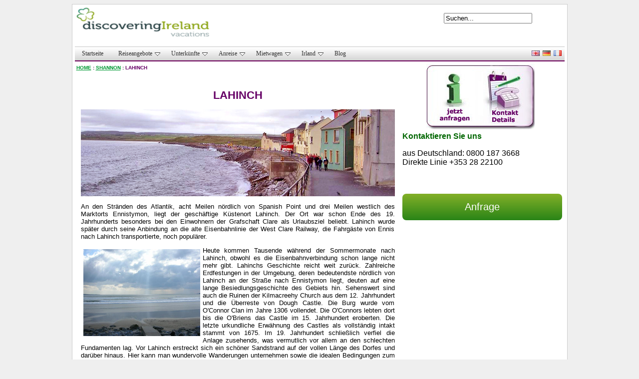

--- FILE ---
content_type: text/html; charset=western
request_url: http://12travel.de/ie/Shannon/Lahinch.html
body_size: 73815
content:
				
<html><!-- #BeginTemplate "/Templates/ie_town.dwt" --><!-- DW6 --> 
<head>
<!-- #BeginEditable "Searchstuff" --> 
<TITLE>Lahinch - 1 2 Travel die Irlandspezialisten für Ihren Urlaub</TITLE>
<META NAME="generator" CONTENT="Macromedia Dreamweaver">
<META NAME="resource-type" CONTENT="document">
<META HTTP-EQUIV="author" CONTENT="1 2 Travel Web Team">
<META NAME="keywords"
	  CONTENT="Irland, ireland, dublin, Dublin, Irland Urlaub, irlandurlaub, ireland travel, reiseveranstalter, irish vacation package, reiseangebote, reiturlaub irland, angeln in Irland, angelurlaub, golfurlaub, golfreisen, nordirland, ireland tours, travel agent, irish golf vacation, b&amp;b in Irland, fl&uuml;ge, flights, f&auml;hren,  segelurlaub, bootstouren, reiseangebote, burgen und schl&ouml;sser, irish ferries, ferienh&auml;user, cottages, hotels, herrenh&auml;user, lahinch,">
<META NAME="description"
	  CONTENT="Besuchen Sie Lahinch mit 12 Travel - die Irland-Spezialisten. F&uuml;r Ihren Urlaub. Ihr kompletter Reisef&uuml;hrer.">
<!-- #EndEditable --> 
<!-- #BeginEditable "VariableInfo" -->  <!-- #EndEditable --> 

<script type="text/javascript" src="../../js/menu.js"></script>
<!-- lightbox -->
<script type="text/javascript" src="../../js/prototype.js"></script>
<script type="text/javascript" src="../../js/scriptaculous.js%3Fload=effects,builder"></script>
<script type="text/javascript" src="../../js/lightbox.js"></script>

<link rel="stylesheet" href="../../css/lightbox.css" type="text/css" media="screen" />
<!-- lightbox end -->

<link rel="stylesheet" type="text/css" href="../../css/styles.css" />


<script type="text/JavaScript">
<!--
function MM_swapImgRestore() { //v3.0
  var i,x,a=document.MM_sr; for(i=0;a&&i<a.length&&(x=a[i])&&x.oSrc;i++) x.src=x.oSrc;
}
//-->
</script>
</head>

<body bgcolor="#EFEFEF">

<div align="center">
<table cellpadding="5" cellspacing="0" width="940" align="center" bgcolor="#FFFFFF" class="maintable">
	<tr>
		<td>
		<table cellpadding="0" cellspacing="0" border="0" width="940">
			<tr>
				<td colspan="4">
					<script type="text/javascript" src="../../js/validate_enquiry.js"></script>

<div style="display:none;">Array
(
    [0] => 
    [1] => /
    [2] => /ie/packages/index.html
    [3] => /ie/packages/self-drive/index.html
    [4] => /ie/packages/escorted-tours/index-tina.html
    [5] => /ie/packages/bed_breakfast/go_as_you_please.html
    [6] => /ie/packages/activities/index.html
    [7] => /ie/packages/activities/cycling/index.html
    [8] => /ie/packages/activities/walking/index.html
    [9] => /ie/packages/activities/cruising/index.html
    [10] => /ie/accommodation/golf-hotels/index-mg.html
    [11] => /ie/packages/group/index.html
    [12] => /ie/packages/honeymoon/index.html
    [13] => /ie/packages/handicapped/index-handicapped.html
    [14] => /ie/packages/activities/pet_index.html
    [15] => /ie/accommodation/index.html
    [16] => /ie/accommodation/Burgen-und-Schloesser/
    [17] => /ie/accommodation/Lokale-Empfehlungen/
    [18] => /ie/accommodation/Cottages/
    [19] => /ie/accommodation/bed-breakfast/index.html
    [20] => /ie/packages/handicapped/accomodation.html
    [21] => /ie/transport/index.html
    [22] => /ie/transport/Anreise.html
    [23] => /ie/transport/ferryindex.html
    [24] => /ie/transport/Anreiseinfo.html
    [25] => /ie/car-rental/index.html
    [26] => /ie/car-rental/index-car.html
    [27] => /ie/car-rental/index-motorcycle.html
    [28] => /ie/information/index.html
    [29] => /ie/regions/index.html
    [30] => /ie/attractions/index.html
    [31] => /ie/packages/bus_train/Uebersicht%20Touren.html
    [32] => /ie/enquiry/enquire.html
    [33] => /ie/Contact/call_us.html
    [34] => /ie/packages/self-drive/castles-familyhomes.html
    [35] => /ie/packages/self-drive/scenic1.html
    [36] => /ie/packages/bed_breakfast/mystisch.html
    [37] => /specials/boat-vacation.html
    [38] => /ie/packages/activities/walking/go-kerry-gems.html
    [39] => /ie/packages/self-drive/dream-route.html
    [40] => /ie/information/irland.html
    [41] => /
    [42] => /ie/packages/index.html
    [43] => /ie/weather/index.html
    [44] => /ie/bookingterms/terms_conditions.html
    [45] => /ie/bookingterms/booking-confirmation-form.php
    [46] => /ie/Contact/privacy.html
    [47] => /ie/information/currency_converter.html
    [48] => /ie/information/jobs.html
    [49] => /impressum.html
    [50] => /travel-resources.html
    [51] => /sitemap.html
    [52] => /ie/information/testimonials.html
    [53] => /css/images/selected-item.gif
    [54] => /css/images/transparent-bg.png
    [55] => /index.html
    [56] => /index.html
    [57] => /ie/packages/activities/cruising/shannon.html
    [58] => /ie/accommodation/castles/index.html
    [59] => /ie/packages/self-drive/southern_costal1.html
    [60] => /ie/packages/self-drive/tip-nina.html
    [61] => /ie/packages/self-drive/tip-maria.html
    [62] => /ie/packages/self-drive/experience1.html
    [63] => /ie/packages/self-drive/gourmet.html
    [64] => /ie/packages/self-drive/castles.html
    [65] => /ie/packages/self-drive/castles_nord.html
    [66] => /ie/packages/self-drive/southern1.html
    [67] => /ie/packages/self-drive/heritage1.html
    [68] => /ie/packages/self-drive/northern1.html
    [69] => /ie/packages/self-drive/tip-nicola.html
    [70] => /ie/packages/self-drive/Exclusive.html
    [71] => /ie/packages/self-drive/exclusive.html
    [72] => /ie/packages/escorted-tours/index-tina-mg.html
    [73] => /ie/packages/escorted-tours/irischhighlights.html
    [74] => /ie/packages/escorted-tours/Hoehepunkte_rund_um_Dublin.html
    [75] => /ie/packages/escorted-tours/Wildromantischer_Nordwesten.html
    [76] => /ie/packages/escorted-tours/irischspezial.html
    [77] => /ie/packages/escorted-tours/fascinating-north.html
    [78] => /ie/packages/escorted-tours/hoehepunkteirlands.html
    [79] => /ie/packages/escorted-tours/connemara.html
    [80] => /ie/packages/escorted-tours/Juwelen_der_Gruenen_Insel.html
    [81] => /ie/packages/escorted-tours/grueneinselintensiv.html
    [82] => /ie/packages/escorted-tours/land-leute-kultur.html
    [83] => /ie/packages/activities/fishing/index.html
    [84] => /ie/golf/index.html
    [85] => /ie/packages/activities/fishing/marinetours_wassersport.html
    [86] => /ie/packages/activities/equestrian/index.html
    [87] => /ie/packages/activities/cycling/Wicklow.html
    [88] => /ie/packages/activities/cycling/clare.html
    [89] => /ie/packages/activities/cycling/mayo.html
    [90] => /ie/packages/activities/cycling/derry.html
    [91] => /ie/packages/activities/cycling/connemara.html
    [92] => /ie/packages/activities/cycling/donegal.html
    [93] => /ie/packages/activities/cycling/ringkerry.html
    [94] => /ie/packages/activities/cycling/westcork_kerry.html
    [95] => /ie/packages/activities/cycling/westcork_coast.html
    [96] => /ie/packages/activities/cycling/familytourconnemara.html
    [97] => /ie/enquiry/enquire.html?Ring_Kerry_Dingle_Cycle!
    [98] => /ie/packages/activities/cycling/prices.html
    [99] => /ie/packages/activities/walking/go-celtic-kerry.html
    [100] => /ie/packages/activities/walking/go-kerry-majestic.html
    [101] => /ie/packages/activities/walking/go-connemara.html
    [102] => /ie/packages/activities/walking/go-connemara-short.html
    [103] => /ie/packages/activities/walking/go-donegal.html
    [104] => /ie/packages/activities/walking/go-saints-scholars.html
    [105] => /ie/packages/activities/walking/go-galway.html
    [106] => /ie/packages/activities/walking/go-hike-bike.html
    [107] => /ie/walking/kerry_way.html
    [108] => /ie/walking/dingle_way.html
    [109] => /ie/walking/dingle_way2.html
    [110] => /ie/walking/bearaway.html
    [111] => /ie/packages/activities/walking/go-activity-Family-tours.html
    [112] => /ie/walking/index1.html
    [113] => /ie/walking/index.html
    [114] => /ie/packages/index.html
    [115] => /ie/accommodation/castles/adare.html
    [116] => /ie/accommodation/castles/ashford.html
    [117] => /ie/accommodation/castles/cabra.html
    [118] => /ie/accommodation/castles/dromoland.html
    [119] => /ie/accommodation/castles/waterford.html
    [120] => /ie/accommodation/elegantplaces/aghadoe.html
    [121] => /ie/accommodation/elegantplaces/culloden.html
    [122] => /ie/accommodation/elegantplaces/mountjuliet.html
    [123] => /ie/accommodation/elegantplaces/portmarnock.html
    [124] => /ie/accommodation/elegantplaces/slievedonard.html
    [125] => /ie/accommodation/statelyhouses/dundrum.html
    [126] => /ie/accommodation/statelyhouses/rathsallagh.html
    [127] => /ie/accommodation/statelyhouses/gs_parknasilla.html
    [128] => /ie/packages/honeymoon/thefairytale.html
    [129] => /ie/packages/honeymoon/independent.html
    [130] => /ie/packages/honeymoon/uniquely-yours.html
    [131] => /ie/packages/honeymoon/graciousloving.html
    [132] => /ie/packages/handicapped/Flugzeug.html
    [133] => /ie/packages/handicapped/Beispieltour.html
    [134] => /ie/packages/activities/EU_Bestimmungen.html
    [135] => /ie/golf/browntrout.html
    [136] => /ie/accommodation/104/
    [137] => /ie/accommodation/accommodation/localfavourites/carna.html
    [138] => /ie/accommodation/localfavourites/carna.html
    [139] => /ie/accommodation/56/
    [140] => /ie/accommodation/241/
    [141] => /ie/accommodation/self-catering/ballyhoura.html
    [142] => /ie/accommodation/localfavourites/localfavourites/killyhevlin.html
    [143] => /ie/accommodation/749/
    [144] => /ie/accommodation/localfavourites/localfavourites/millpark.html
    [145] => /ie/accommodation/accommodation/self-catering/rterryglass.html
    [146] => /ie/golf/cabracastle.html
    [147] => /ie/accommodation/65/
    [148] => /ie/packages/activities/fishing/inagh.html
    [149] => /ie/accommodation/697/
    [150] => /ie/accommodation/accommodation/statelyhouses/rockglen.html
    [151] => /ie/accommodation/140/
    [152] => /ie/accommodation/elegantplaces/sandhouse.html
    [153] => /ie/accommodation/41/
    [154] => /ie/accommodation/777/
    [155] => /ie/accommodation/accommodation/self-catering/rballyvaughan.html
    [156] => /ie/accommodation/accommodation/self-catering/burrenway.html
    [157] => /ie/accommodation/self-catering/rcorofin.html
    [158] => /ie/accommodation/506/
    [159] => /ie/accommodation/266/
    [160] => /ie/accommodation/Burgen-und-Schloesser/Cork-und-Kerry/
    [161] => /ie/accommodation/Burgen-und-Schloesser/Dublin
    [162] => /ie/accommodation/Burgen-und-Schloesser/Shannon
    [163] => /ie/accommodation/Burgen-und-Schloesser/Suedosten
    [164] => /ie/accommodation/Burgen-und-Schloesser/Westen
    [165] => /ie/accommodation/Burgen-und-Schloesser/Nordwesten
    [166] => /ie/accommodation/Burgen-und-Schloesser/Nordirland
    [167] => /ie/accommodation/Burgen-und-Schloesser/Ost-Midlands
    [168] => /ie/accommodation/regional/regional_accom.html?this_accom=1
    [169] => /ie/accommodation/1/
    [170] => /ie/accommodation/regional/regional_accom.html?this_accom=114
    [171] => /ie/accommodation/114/
    [172] => /ie/accommodation/regional/regional_accom.html?this_accom=193
    [173] => /ie/accommodation/193/
    [174] => /ie/accommodation/regional/regional_accom.html?this_accom=354
    [175] => /ie/accommodation/354/
    [176] => /ie/accommodation/regional/regional_accom.html?this_accom=26
    [177] => /ie/accommodation/26/
    [178] => /ie/accommodation/regional/regional_accom.html?this_accom=200
    [179] => /ie/accommodation/200/
    [180] => /ie/accommodation/regional/regional_accom.html?this_accom=31
    [181] => /ie/accommodation/31/
    [182] => /ie/accommodation/regional/regional_accom.html?this_accom=804
    [183] => /ie/accommodation/804/
    [184] => /ie/accommodation/regional/regional_accom.html?this_accom=143
    [185] => /ie/accommodation/143/
    [186] => /ie/accommodation/regional/regional_accom.html?this_accom=194
    [187] => /ie/accommodation/194/
    [188] => /ie/accommodation/regional/regional_accom.html?this_accom=223
    [189] => /ie/accommodation/223/
    [190] => /ie/accommodation/regional/regional_accom.html?this_accom=724
    [191] => /ie/accommodation/724/
    [192] => /ie/accommodation/regional/regional_accom.html?this_accom=230
    [193] => /ie/accommodation/230/
    [194] => /ie/accommodation/regional/regional_accom.html?this_accom=710
    [195] => /ie/accommodation/710/
    [196] => /ie/accommodation/regional/regional_accom.html?this_accom=202
    [197] => /ie/accommodation/202/
    [198] => /ie/accommodation/Lokale-Empfehlungen/Cork-und-Kerry/
    [199] => /ie/accommodation/Lokale-Empfehlungen/Dublin
    [200] => /ie/accommodation/Lokale-Empfehlungen/Shannon
    [201] => /ie/accommodation/Lokale-Empfehlungen/Suedosten
    [202] => /ie/accommodation/Lokale-Empfehlungen/Westen
    [203] => /ie/accommodation/Lokale-Empfehlungen/Nordwesten
    [204] => /ie/accommodation/Lokale-Empfehlungen/Nordirland
    [205] => /ie/accommodation/Lokale-Empfehlungen/Ost-Midlands
    [206] => /ie/accommodation/regional/regional_accom.html?this_accom=2
    [207] => /ie/accommodation/2/
    [208] => /ie/accommodation/regional/regional_accom.html?this_accom=736
    [209] => /ie/accommodation/736/
    [210] => /ie/accommodation/regional/regional_accom.html?this_accom=166
    [211] => /ie/accommodation/166/
    [212] => /ie/accommodation/regional/regional_accom.html?this_accom=164
    [213] => /ie/accommodation/164/
    [214] => /ie/accommodation/regional/regional_accom.html?this_accom=127
    [215] => /ie/accommodation/127/
    [216] => /ie/accommodation/regional/regional_accom.html?this_accom=293
    [217] => /ie/accommodation/293/
    [218] => /ie/accommodation/regional/regional_accom.html?this_accom=10
    [219] => /ie/accommodation/10/
    [220] => /ie/accommodation/regional/regional_accom.html?this_accom=638
    [221] => /ie/accommodation/638/
    [222] => /ie/accommodation/regional/regional_accom.html?this_accom=641
    [223] => /ie/accommodation/641/
    [224] => /ie/accommodation/regional/regional_accom.html?this_accom=11
    [225] => /ie/accommodation/11/
    [226] => /ie/accommodation/regional/regional_accom.html?this_accom=222
    [227] => /ie/accommodation/222/
    [228] => /ie/accommodation/regional/regional_accom.html?this_accom=571
    [229] => /ie/accommodation/571/
    [230] => /ie/accommodation/regional/regional_accom.html?this_accom=508
    [231] => /ie/accommodation/508/
    [232] => /ie/accommodation/regional/regional_accom.html?this_accom=4
    [233] => /ie/accommodation/4/
    [234] => /ie/accommodation/regional/regional_accom.html?this_accom=27
    [235] => /ie/accommodation/27/
    [236] => /ie/accommodation/regional/regional_accom.html?this_accom=722
    [237] => /ie/accommodation/722/
    [238] => /ie/Midlands_East/Navan.html
    [239] => /ie/accommodation/regional/regional_accom.html?this_accom=782
    [240] => /ie/accommodation/782/
    [241] => /ie/accommodation/regional/regional_accom.html?this_accom=515
    [242] => /ie/accommodation/515/
    [243] => /ie/accommodation/regional/regional_accom.html?this_accom=232
    [244] => /ie/accommodation/232/
    [245] => /ie/accommodation/regional/regional_accom.html?this_accom=5
    [246] => /ie/accommodation/5/
    [247] => /ie/accommodation/regional/regional_accom.html?this_accom=298
    [248] => /ie/accommodation/298/
    [249] => /ie/accommodation/regional/regional_accom.html?this_accom=711
    [250] => /ie/accommodation/711/
    [251] => /ie/accommodation/regional/regional_accom.html?this_accom=723
    [252] => /ie/accommodation/723/
    [253] => /ie/accommodation/regional/regional_accom.html?this_accom=594
    [254] => /ie/accommodation/594/
    [255] => /ie/accommodation/regional/regional_accom.html?this_accom=28
    [256] => /ie/accommodation/28/
    [257] => /ie/accommodation/regional/regional_accom.html?this_accom=30
    [258] => /ie/accommodation/30/
    [259] => /ie/accommodation/regional/regional_accom.html?this_accom=32
    [260] => /ie/accommodation/32/
    [261] => /ie/accommodation/regional/regional_accom.html?this_accom=108
    [262] => /ie/accommodation/108/
    [263] => /ie/accommodation/regional/regional_accom.html?this_accom=586
    [264] => /ie/accommodation/586/
    [265] => /ie/accommodation/regional/regional_accom.html?this_accom=664
    [266] => /ie/accommodation/664/
    [267] => /ie/accommodation/regional/regional_accom.html?this_accom=3
    [268] => /ie/accommodation/3/
    [269] => /ie/accommodation/regional/regional_accom.html?this_accom=195
    [270] => /ie/accommodation/195/
    [271] => /ie/accommodation/regional/regional_accom.html?this_accom=12
    [272] => /ie/accommodation/12/
    [273] => /ie/accommodation/regional/regional_accom.html?this_accom=234
    [274] => /ie/accommodation/234/
    [275] => /ie/accommodation/regional/regional_accom.html?this_accom=13
    [276] => /ie/accommodation/13/
    [277] => /ie/accommodation/regional/regional_accom.html?this_accom=604
    [278] => /ie/accommodation/604/
    [279] => /ie/accommodation/regional/regional_accom.html?this_accom=590
    [280] => /ie/accommodation/590/
    [281] => /ie/accommodation/regional/regional_accom.html?this_accom=14
    [282] => /ie/accommodation/14/
    [283] => /ie/accommodation/regional/regional_accom.html?this_accom=504
    [284] => /ie/accommodation/504/
    [285] => /ie/accommodation/regional/regional_accom.html?this_accom=33
    [286] => /ie/accommodation/33/
    [287] => /ie/accommodation/regional/regional_accom.html?this_accom=6
    [288] => /ie/accommodation/6/
    [289] => /ie/accommodation/regional/regional_accom.html?this_accom=593
    [290] => /ie/accommodation/593/
    [291] => /ie/accommodation/regional/regional_accom.html?this_accom=634
    [292] => /ie/accommodation/634/
    [293] => /ie/accommodation/regional/regional_accom.html?this_accom=519
    [294] => /ie/accommodation/519/
    [295] => /ie/accommodation/regional/regional_accom.html?this_accom=667
    [296] => /ie/accommodation/667/
    [297] => /ie/accommodation/regional/regional_accom.html?this_accom=661
    [298] => /ie/accommodation/661/
    [299] => /ie/accommodation/regional/regional_accom.html?this_accom=575
    [300] => /ie/accommodation/575/
    [301] => /ie/accommodation/regional/regional_accom.html?this_accom=589
    [302] => /ie/accommodation/589/
    [303] => /ie/accommodation/regional/regional_accom.html?this_accom=52
    [304] => /ie/accommodation/52/
    [305] => /ie/accommodation/regional/regional_accom.html?this_accom=197
    [306] => /ie/accommodation/197/
    [307] => /ie/accommodation/regional/regional_accom.html?this_accom=572
    [308] => /ie/accommodation/572/
    [309] => /ie/accommodation/regional/regional_accom.html?this_accom=159
    [310] => /ie/accommodation/159/
    [311] => /ie/accommodation/regional/regional_accom.html?this_accom=128
    [312] => /ie/accommodation/128/
    [313] => /ie/accommodation/regional/regional_accom.html?this_accom=34
    [314] => /ie/accommodation/34/
    [315] => /ie/accommodation/regional/regional_accom.html?this_accom=150
    [316] => /ie/accommodation/150/
    [317] => /ie/accommodation/regional/regional_accom.html?this_accom=486
    [318] => /ie/accommodation/486/
    [319] => /ie/accommodation/regional/regional_accom.html?this_accom=651
    [320] => /ie/accommodation/651/
    [321] => /ie/accommodation/regional/regional_accom.html?this_accom=35
    [322] => /ie/accommodation/35/
    [323] => /ie/accommodation/regional/regional_accom.html?this_accom=36
    [324] => /ie/accommodation/36/
    [325] => /ie/accommodation/regional/regional_accom.html?this_accom=745
    [326] => /ie/accommodation/745/
    [327] => /ie/accommodation/regional/regional_accom.html?this_accom=647
    [328] => /ie/accommodation/647/
    [329] => /ie/accommodation/regional/regional_accom.html?this_accom=413
    [330] => /ie/accommodation/413/
    [331] => /ie/accommodation/regional/regional_accom.html?this_accom=431
    [332] => /ie/accommodation/431/
    [333] => /ie/accommodation/regional/regional_accom.html?this_accom=8
    [334] => /ie/accommodation/8/
    [335] => /ie/accommodation/regional/regional_accom.html?this_accom=139
    [336] => /ie/accommodation/139/
    [337] => /ie/accommodation/regional/regional_accom.html?this_accom=776
    [338] => /ie/accommodation/Lokale-Empfehlungen/?this_accom=776
    [339] => /ie/accommodation/regional/regional_accom.html?this_accom=112
    [340] => /ie/accommodation/112/
    [341] => /ie/accommodation/regional/regional_accom.html?this_accom=236
    [342] => /ie/accommodation/236/
    [343] => /ie/accommodation/regional/regional_accom.html?this_accom=24
    [344] => /ie/accommodation/24/
    [345] => /ie/accommodation/regional/regional_accom.html?this_accom=746
    [346] => /ie/accommodation/746/
    [347] => /ie/accommodation/regional/regional_accom.html?this_accom=353
    [348] => /ie/accommodation/353/
    [349] => /ie/accommodation/regional/regional_accom.html?this_accom=573
    [350] => /ie/accommodation/573/
    [351] => /ie/accommodation/regional/regional_accom.html?this_accom=643
    [352] => /ie/accommodation/643/
    [353] => /ie/accommodation/regional/regional_accom.html?this_accom=136
    [354] => /ie/accommodation/136/
    [355] => /ie/accommodation/regional/regional_accom.html?this_accom=203
    [356] => /ie/accommodation/203/
    [357] => /ie/accommodation/regional/regional_accom.html?this_accom=665
    [358] => /ie/accommodation/665/
    [359] => /ie/accommodation/regional/regional_accom.html?this_accom=188
    [360] => /ie/accommodation/188/
    [361] => /ie/accommodation/regional/regional_accom.html?this_accom=351
    [362] => /ie/accommodation/351/
    [363] => /ie/accommodation/regional/regional_accom.html?this_accom=582
    [364] => /ie/accommodation/582/
    [365] => /ie/accommodation/regional/regional_accom.html?this_accom=662
    [366] => /ie/accommodation/662/
    [367] => /ie/accommodation/regional/regional_accom.html?this_accom=229
    [368] => /ie/accommodation/229/
    [369] => /ie/accommodation/regional/regional_accom.html?this_accom=584
    [370] => /ie/accommodation/584/
    [371] => /ie/accommodation/regional/regional_accom.html?this_accom=238
    [372] => /ie/accommodation/238/
    [373] => /ie/accommodation/regional/regional_accom.html?this_accom=241
    [374] => /ie/accommodation/regional/regional_accom.html?this_accom=157
    [375] => /ie/accommodation/157/
    [376] => /ie/accommodation/regional/regional_accom.html?this_accom=718
    [377] => /ie/accommodation/718/
    [378] => /ie/accommodation/regional/regional_accom.html?this_accom=168
    [379] => /ie/accommodation/168/
    [380] => /ie/accommodation/regional/regional_accom.html?this_accom=169
    [381] => /ie/accommodation/169/
    [382] => /ie/accommodation/regional/regional_accom.html?this_accom=16
    [383] => /ie/accommodation/16/
    [384] => /ie/accommodation/regional/regional_accom.html?this_accom=75
    [385] => /ie/accommodation/75/
    [386] => /ie/accommodation/regional/regional_accom.html?this_accom=505
    [387] => /ie/accommodation/505/
    [388] => /ie/accommodation/regional/regional_accom.html?this_accom=673
    [389] => /ie/accommodation/673/
    [390] => /ie/accommodation/regional/regional_accom.html?this_accom=633
    [391] => /ie/accommodation/633/
    [392] => /ie/accommodation/regional/regional_accom.html?this_accom=19
    [393] => /ie/accommodation/19/
    [394] => /ie/accommodation/regional/regional_accom.html?this_accom=39
    [395] => /ie/accommodation/39/
    [396] => /ie/accommodation/regional/regional_accom.html?this_accom=119
    [397] => /ie/accommodation/119/
    [398] => /ie/accommodation/regional/regional_accom.html?this_accom=640
    [399] => /ie/accommodation/640/
    [400] => /ie/accommodation/regional/regional_accom.html?this_accom=131
    [401] => /ie/accommodation/131/
    [402] => /ie/accommodation/regional/regional_accom.html?this_accom=507
    [403] => /ie/accommodation/507/
    [404] => /ie/accommodation/regional/regional_accom.html?this_accom=21
    [405] => /ie/accommodation/21/
    [406] => /ie/accommodation/regional/regional_accom.html?this_accom=125
    [407] => /ie/accommodation/125/
    [408] => /ie/accommodation/regional/regional_accom.html?this_accom=611
    [409] => /ie/accommodation/611/
    [410] => /ie/accommodation/regional/regional_accom.html?this_accom=196
    [411] => /ie/accommodation/196/
    [412] => /ie/accommodation/regional/regional_accom.html?this_accom=199
    [413] => /ie/accommodation/199/
    [414] => /ie/accommodation/regional/regional_accom.html?this_accom=294
    [415] => /ie/accommodation/294/
    [416] => /ie/accommodation/regional/regional_accom.html?this_accom=418
    [417] => /ie/accommodation/418/
    [418] => /ie/accommodation/regional/regional_accom.html?this_accom=192
    [419] => /ie/accommodation/192/
    [420] => /ie/accommodation/regional/regional_accom.html?this_accom=677
    [421] => /ie/accommodation/677/
    [422] => /ie/accommodation/regional/regional_accom.html?this_accom=235
    [423] => /ie/accommodation/235/
    [424] => /ie/accommodation/regional/regional_accom.html?this_accom=122
    [425] => /ie/accommodation/122/
    [426] => /ie/accommodation/regional/regional_accom.html?this_accom=43
    [427] => /ie/accommodation/43/
    [428] => /ie/accommodation/regional/regional_accom.html?this_accom=231
    [429] => /ie/accommodation/231/
    [430] => /ie/accommodation/regional/regional_accom.html?this_accom=115
    [431] => /ie/accommodation/115/
    [432] => /ie/accommodation/regional/regional_accom.html?this_accom=420
    [433] => /ie/accommodation/420/
    [434] => /ie/accommodation/regional/regional_accom.html?this_accom=637
    [435] => /ie/accommodation/637/
    [436] => /ie/accommodation/regional/regional_accom.html?this_accom=207
    [437] => /ie/accommodation/207/
    [438] => /ie/accommodation/regional/regional_accom.html?this_accom=520
    [439] => /ie/accommodation/520/
    [440] => /ie/accommodation/regional/regional_accom.html?this_accom=141
    [441] => /ie/accommodation/141/
    [442] => /ie/accommodation/regional/regional_accom.html?this_accom=22
    [443] => /ie/accommodation/22/
    [444] => /ie/accommodation/regional/regional_accom.html?this_accom=45
    [445] => /ie/accommodation/45/
    [446] => /ie/accommodation/regional/regional_accom.html?this_accom=46
    [447] => /ie/accommodation/46/
    [448] => /ie/accommodation/regional/regional_accom.html?this_accom=648
    [449] => /ie/accommodation/648/
    [450] => /ie/accommodation/regional/regional_accom.html?this_accom=23
    [451] => /ie/accommodation/23/
    [452] => /ie/accommodation/regional/regional_accom.html?this_accom=352
    [453] => /ie/accommodation/352/
    [454] => /ie/accommodation/regional/regional_accom.html?this_accom=205
    [455] => /ie/accommodation/205/
    [456] => /ie/accommodation/regional/regional_accom.html?this_accom=161
    [457] => /ie/accommodation/161/
    [458] => /ie/accommodation/regional/regional_accom.html?this_accom=126
    [459] => /ie/accommodation/126/
    [460] => /ie/accommodation/regional/regional_accom.html?this_accom=160
    [461] => /ie/accommodation/160/
    [462] => /ie/accommodation/regional/regional_accom.html?this_accom=423
    [463] => /ie/accommodation/423/
    [464] => /ie/accommodation/regional/regional_accom.html?this_accom=805
    [465] => /ie/accommodation/805/
    [466] => /ie/accommodation/regional/regional_accom.html?this_accom=737
    [467] => /ie/accommodation/737/
    [468] => /ie/accommodation/regional/regional_accom.html?this_accom=208
    [469] => /ie/accommodation/Lokale-Empfehlungen/?this_accom=208
    [470] => /ie/accommodation/regional/regional_accom.html?this_accom=302
    [471] => /ie/accommodation/302/
    [472] => /ie/accommodation/regional/regional_accom.html?this_accom=587
    [473] => /ie/accommodation/587/
    [474] => /ie/accommodation/regional/regional_accom.html?this_accom=663
    [475] => /ie/accommodation/663/
    [476] => /ie/accommodation/regional/regional_accom.html?this_accom=683
    [477] => /ie/accommodation/683/
    [478] => /ie/accommodation/regional/regional_accom.html?this_accom=777
    [479] => /ie/accommodation/Cottages/Cork-und-Kerry/
    [480] => /ie/accommodation/Cottages/Dublin
    [481] => /ie/accommodation/Cottages/Shannon
    [482] => /ie/accommodation/Cottages/Suedosten
    [483] => /ie/accommodation/Cottages/Westen
    [484] => /ie/accommodation/Cottages/Nordwesten
    [485] => /ie/accommodation/Cottages/Nordirland
    [486] => /ie/accommodation/Cottages/Ost-Midlands
    [487] => /ie/accommodation/regional/regional_accom.html?this_accom=652
    [488] => /ie/accommodation/652/
    [489] => /ie/accommodation/regional/regional_accom.html?this_accom=577
    [490] => /ie/accommodation/577/
    [491] => /ie/accommodation/regional/regional_accom.html?this_accom=728
    [492] => /ie/accommodation/728/
    [493] => /ie/accommodation/regional/regional_accom.html?this_accom=73
    [494] => /ie/accommodation/73/
    [495] => /ie/accommodation/regional/regional_accom.html?this_accom=41
    [496] => /ie/accommodation/regional/regional_accom.html?this_accom=679
    [497] => /ie/accommodation/679/
    [498] => /ie/accommodation/regional/regional_accom.html?this_accom=422
    [499] => /ie/accommodation/422/
    [500] => /ie/accommodation/regional/regional_accom.html?this_accom=79
    [501] => /ie/accommodation/79/
    [502] => /ie/accommodation/regional/regional_accom.html?this_accom=676
    [503] => /ie/accommodation/676/
    [504] => /ie/accommodation/regional/regional_accom.html?this_accom=102
    [505] => /ie/accommodation/102/
    [506] => /ie/accommodation/regional/regional_accom.html?this_accom=687
    [507] => /ie/accommodation/687/
    [508] => /ie/accommodation/regional/regional_accom.html?this_accom=532
    [509] => /ie/accommodation/532/
    [510] => /ie/accommodation/regional/regional_accom.html?this_accom=74
    [511] => /ie/accommodation/74/
    [512] => /ie/accommodation/regional/regional_accom.html?this_accom=80
    [513] => /ie/accommodation/80/
    [514] => /ie/accommodation/regional/regional_accom.html?this_accom=701
    [515] => /ie/accommodation/701/
    [516] => /ie/accommodation/regional/regional_accom.html?this_accom=103
    [517] => /ie/accommodation/103/
    [518] => /ie/accommodation/regional/regional_accom.html?this_accom=658
    [519] => /ie/accommodation/658/
    [520] => /ie/accommodation/regional/regional_accom.html?this_accom=266
    [521] => /ie/accommodation/regional/regional_accom.html?this_accom=133
    [522] => /ie/accommodation/133/
    [523] => /ie/accommodation/regional/regional_accom.html?this_accom=81
    [524] => /ie/accommodation/81/
    [525] => /ie/accommodation/regional/regional_accom.html?this_accom=82
    [526] => /ie/accommodation/82/
    [527] => /ie/accommodation/regional/regional_accom.html?this_accom=84
    [528] => /ie/accommodation/84/
    [529] => /ie/accommodation/regional/regional_accom.html?this_accom=88
    [530] => /ie/accommodation/88/
    [531] => /ie/accommodation/regional/regional_accom.html?this_accom=87
    [532] => /ie/accommodation/87/
    [533] => /ie/accommodation/regional/regional_accom.html?this_accom=475
    [534] => /ie/accommodation/475/
    [535] => /ie/accommodation/regional/regional_accom.html?this_accom=267
    [536] => /ie/accommodation/267/
    [537] => /ie/accommodation/regional/regional_accom.html?this_accom=600
    [538] => /ie/accommodation/600/
    [539] => /ie/accommodation/regional/regional_accom.html?this_accom=599
    [540] => /ie/accommodation/599/
    [541] => /ie/accommodation/regional/regional_accom.html?this_accom=412
    [542] => /ie/accommodation/412/
    [543] => /ie/accommodation/regional/regional_accom.html?this_accom=671
    [544] => /ie/accommodation/671/
    [545] => /ie/accommodation/regional/regional_accom.html?this_accom=682
    [546] => /ie/accommodation/682/
    [547] => /ie/accommodation/regional/regional_accom.html?this_accom=506
    [548] => /ie/accommodation/regional/regional_accom.html?this_accom=124
    [549] => /ie/accommodation/124/
    [550] => /ie/accommodation/regional/regional_accom.html?this_accom=602
    [551] => /ie/accommodation/602/
    [552] => /ie/accommodation/regional/regional_accom.html?this_accom=92
    [553] => /ie/accommodation/92/
    [554] => /ie/accommodation/regional/regional_accom.html?this_accom=654
    [555] => /ie/accommodation/654/
    [556] => /ie/accommodation/regional/regional_accom.html?this_accom=66
    [557] => /ie/accommodation/66/
    [558] => /ie/accommodation/regional/regional_accom.html?this_accom=521
    [559] => /ie/accommodation/521/
    [560] => /ie/accommodation/regional/regional_accom.html?this_accom=709
    [561] => /ie/accommodation/709/
    [562] => /ie/accommodation/regional/regional_accom.html?this_accom=240
    [563] => /ie/accommodation/240/
    [564] => /ie/accommodation/regional/regional_accom.html?this_accom=578
    [565] => /ie/accommodation/578/
    [566] => /ie/accommodation/regional/regional_accom.html?this_accom=106
    [567] => /ie/accommodation/106/
    [568] => /ie/accommodation/regional/regional_accom.html?this_accom=65
    [569] => /ie/accommodation/regional/regional_accom.html?this_accom=416
    [570] => /ie/accommodation/416/
    [571] => /ie/accommodation/regional/regional_accom.html?this_accom=182
    [572] => /ie/accommodation/182/
    [573] => /ie/accommodation/regional/regional_accom.html?this_accom=502
    [574] => /ie/accommodation/502/
    [575] => /ie/accommodation/regional/regional_accom.html?this_accom=174
    [576] => /ie/accommodation/174/
    [577] => /ie/accommodation/regional/regional_accom.html?this_accom=173
    [578] => /ie/accommodation/173/
    [579] => /ie/accommodation/regional/regional_accom.html?this_accom=781
    [580] => /ie/accommodation/781/
    [581] => /ie/accommodation/regional/regional_accom.html?this_accom=796
    [582] => /ie/accommodation/796/
    [583] => /ie/accommodation/regional/regional_accom.html?this_accom=426
    [584] => /ie/accommodation/426/
    [585] => /ie/accommodation/regional/regional_accom.html?this_accom=171
    [586] => /ie/accommodation/171/
    [587] => /ie/accommodation/regional/regional_accom.html?this_accom=503
    [588] => /ie/accommodation/503/
    [589] => /ie/accommodation/regional/regional_accom.html?this_accom=787
    [590] => /ie/accommodation/787/
    [591] => /ie/accommodation/regional/regional_accom.html?this_accom=674
    [592] => /ie/accommodation/674/
    [593] => /ie/accommodation/regional/regional_accom.html?this_accom=178
    [594] => /ie/accommodation/178/
    [595] => /ie/accommodation/regional/regional_accom.html?this_accom=89
    [596] => /ie/accommodation/89/
    [597] => /ie/accommodation/regional/regional_accom.html?this_accom=299
    [598] => /ie/accommodation/299/
    [599] => /ie/accommodation/regional/regional_accom.html?this_accom=69
    [600] => /ie/accommodation/69/
    [601] => /ie/accommodation/regional/regional_accom.html?this_accom=140
    [602] => /ie/accommodation/regional/regional_accom.html?this_accom=56
    [603] => /ie/accommodation/regional/regional_accom.html?this_accom=90
    [604] => /ie/accommodation/90/
    [605] => /ie/accommodation/regional/regional_accom.html?this_accom=63
    [606] => /ie/accommodation/63/
    [607] => /ie/accommodation/regional/regional_accom.html?this_accom=269
    [608] => /ie/accommodation/269/
    [609] => /ie/accommodation/regional/regional_accom.html?this_accom=204
    [610] => /ie/accommodation/204/
    [611] => /ie/accommodation/regional/regional_accom.html?this_accom=95
    [612] => /ie/accommodation/95/
    [613] => /ie/accommodation/regional/regional_accom.html?this_accom=680
    [614] => /ie/accommodation/680/
    [615] => /ie/accommodation/regional/regional_accom.html?this_accom=189
    [616] => /ie/accommodation/189/
    [617] => /ie/accommodation/regional/regional_accom.html?this_accom=672
    [618] => /ie/accommodation/672/
    [619] => /ie/accommodation/regional/regional_accom.html?this_accom=91
    [620] => /ie/accommodation/91/
    [621] => /ie/accommodation/regional/regional_accom.html?this_accom=699
    [622] => /ie/accommodation/699/
    [623] => /ie/accommodation/regional/regional_accom.html?this_accom=107
    [624] => /ie/accommodation/107/
    [625] => /ie/accommodation/regional/regional_accom.html?this_accom=244
    [626] => /ie/accommodation/244/
    [627] => /ie/accommodation/regional/regional_accom.html?this_accom=595
    [628] => /ie/accommodation/595/
    [629] => /ie/accommodation/regional/regional_accom.html?this_accom=268
    [630] => /ie/accommodation/268/
    [631] => /ie/accommodation/regional/regional_accom.html?this_accom=657
    [632] => /ie/accommodation/657/
    [633] => /ie/accommodation/regional/regional_accom.html?this_accom=803
    [634] => /ie/accommodation/803/
    [635] => /ie/accommodation/regional/regional_accom.html?this_accom=754
    [636] => /ie/accommodation/754/
    [637] => /ie/accommodation/regional/regional_accom.html?this_accom=104
    [638] => /ie/accommodation/regional/regional_accom.html?this_accom=650
    [639] => /ie/accommodation/650/
    [640] => /ie/accommodation/regional/regional_accom.html?this_accom=598
    [641] => /ie/accommodation/598/
    [642] => /ie/accommodation/regional/regional_accom.html?this_accom=596
    [643] => /ie/accommodation/596/
    [644] => /ie/accommodation/regional/regional_accom.html?this_accom=245
    [645] => /ie/accommodation/245/
    [646] => /ie/accommodation/regional/regional_accom.html?this_accom=656
    [647] => /ie/accommodation/656/
    [648] => /ie/accommodation/regional/regional_accom.html?this_accom=720
    [649] => /ie/accommodation/720/
    [650] => /ie/accommodation/regional/regional_accom.html?this_accom=177
    [651] => /ie/accommodation/177/
    [652] => /ie/accommodation/regional/regional_accom.html?this_accom=601
    [653] => /ie/accommodation/601/
    [654] => /ie/accommodation/regional/regional_accom.html?this_accom=98
    [655] => /ie/accommodation/98/
    [656] => /ie/accommodation/regional/regional_accom.html?this_accom=708
    [657] => /ie/accommodation/708/
    [658] => /ie/accommodation/regional/regional_accom.html?this_accom=649
    [659] => /ie/accommodation/649/
    [660] => /ie/accommodation/regional/regional_accom.html?this_accom=721
    [661] => /ie/accommodation/721/
    [662] => /ie/accommodation/regional/regional_accom.html?this_accom=145
    [663] => /ie/accommodation/145/
    [664] => /ie/accommodation/regional/regional_accom.html?this_accom=105
    [665] => /ie/accommodation/105/
    [666] => /ie/accommodation/regional/regional_accom.html?this_accom=482
    [667] => /ie/accommodation/482/
    [668] => /ie/accommodation/regional/regional_accom.html?this_accom=53
    [669] => /ie/accommodation/53/
    [670] => /ie/accommodation/regional/regional_accom.html?this_accom=697
    [671] => /ie/accommodation/regional/regional_accom.html?this_accom=738
    [672] => /ie/accommodation/738/
    [673] => /ie/accommodation/regional/regional_accom.html?this_accom=93
    [674] => /ie/accommodation/93/
    [675] => /ie/accommodation/regional/regional_accom.html?this_accom=183
    [676] => /ie/accommodation/183/
    [677] => /ie/accommodation/regional/regional_accom.html?this_accom=54
    [678] => /ie/accommodation/54/
    [679] => /ie/accommodation/bed-breakfast/go_as_you_please.html
    [680] => /ie/Dublin/index.html
    [681] => /ie/accommodation/15/
    [682] => /ie/accommodation/291/
    [683] => /ie/accommodation/280/
    [684] => /ie/enquiry/enquire.html?Anreise_mit_dem_Fluzeug
    [685] => /ie/transport/ferry_distances.html
    [686] => /ie/enquiry/enquire.html?Anreise_mit_der_F%E4hre
    [687] => /ie/information/health.html
    [688] => /ie/car-rental/Hertz.html
    [689] => /ie/bookingterms/hertzsued.html
    [690] => /ie/bookingterms/tandcmotorcycles.html
    [691] => /ie/enquiry/enquire.html?Car_Rental!
    [692] => /ie/bookingterms/motorcycles-info.html
    [693] => /ie/car-rental/Group_A.html
    [694] => /ie/West/index.html
    [695] => /ie/food/index.html
    [696] => /ie/Cork_Kerry/maps/index.html
    [697] => /ie/information/entfernung_km.html
    [698] => /ie/information/coins.html
    [699] => /ie/information/atm.html
    [700] => /ie/information/electricity.html
    [701] => /ie/information/phones.html
    [702] => /ie/information/doctors_hospitals.html
    [703] => /ie/information/public_holidays.html
    [704] => /ie/information/books.html
    [705] => /ie/information/driving.html
    [706] => /ie/information/buses.html
    [707] => /ie/information/trains.html
    [708] => /ie/information/taxis.html
    [709] => /ie/History/index.html
    [710] => /ie/information/st.patrick.html
    [711] => /ie/History/famine.html
    [712] => /ie/information/james-joyce.html
    [713] => /ie/information/bloomsday.html
    [714] => /ie/information/battle-of-boyne.html
    [715] => /ie/information/neolithic-sites.html
    [716] => /ie/information/holidays.html
    [717] => /ie/information/yeats.html
    [718] => //ie/information/matchmaking-festival.html
    [719] => /ie/information/patrick-kavanagh.html
    [720] => /ie/information/dublin-in-a-day.html
    [721] => /ie/North_West/index.html
    [722] => /ie/Cork_Kerry/index.html
    [723] => /ie/South_East/index.html
    [724] => /ie/Shannon/index.html
    [725] => /ie/Northern_Ireland/index.html
    [726] => /ie/Midlands_East/index.html
    [727] => /ie/attractions/index_church.html
    [728] => /ie/attractions/index_fortress.html
    [729] => /ie/attractions/index_castle.html
    [730] => /ie/attractions/index_garden.html
    [731] => /ie/attractions/index_culturalinstitutions.html
    [732] => /ie/attractions/index_heritage.html
    [733] => /ie/attractions/index_prehistoric.html
    [734] => /ie/packages/bus_train/Dublin%20Tour.html
    [735] => /ie/packages/bus_train/Kilkenny%20City%20Sightseeing%20Tour.html
    [736] => /ie/packages/bus_train/Dublin%20City%20Language%20Tour.html
    [737] => /ie/packages/bus_train/K%FCsten%20und%20Garten%20Tour.html
    [738] => /ie/packages/bus_train/Dublin%20Bay%20und%20Schloss%20Tour.html
    [739] => /ie/packages/bus_train/Wicklow%20Tour.html
    [740] => /ie/packages/bus_train/Newgrange%20Tour.html
    [741] => /ie/packages/bus_train/Wicklow%20Mountains%20Tour.html
    [742] => /ie/Shannon/attractions/moher.html
    [743] => /ie/South_East/attractions/waterford_crystal.html
    [744] => /ie/West/Aranislands.html
    [745] => /ie/Cork_Kerry/Blarney.html
    [746] => /ie/Midlands_East/attractions/newgrange.html
    [747] => /ie/Shannon/Limerick.html
    [748] => /ie/South_East/Kilkenny.html
    [749] => /ie/Midlands_East/attractions/glendalough.html
    [750] => /ie/Midlands_East/attractions/powerscourt.html
    [751] => /ie/Cork_Kerry/Kinsale.html
    [752] => /ie/Cork_Kerry/attractions/Killarney.html
    [753] => /ie/Cork_Kerry/attractions/muckrosshouse.html
    [754] => /ie/Cork_Kerry/attractions/bearahalbinsel.html
    [755] => /ie/Cork_Kerry/attractions/ringofkerry.html
    [756] => /ie/Shannon/attractions/burren.html
    [757] => /ie/Shannon/Lisdoonvarna.html
    [758] => /ie/West/attractions/connemara.html
    [759] => /ie/West/Galway.html
    [760] => /ie/accommodation/668/
    [761] => /ie/Cork_Kerry/CorkCity.html
    [762] => /ie/Cork_Kerry/Killarney.html
    [763] => /ie/South_East/Waterford.html
    [764] => /ie/Midlands_East/Kildare.html
    [765] => /ie/packages/activities/walking/go-terms.html
    [766] => /ie/Cork_Kerry/Glenbeigh.html
    [767] => /ie/Cork_Kerry/Dingle.html
    [768] => /ie/Cork_Kerry/attractions/gapofdunloe.html
    [769] => /ie/enquiry/enquire.html?Kerry_Gems!
    [770] => /ie/packages/activities/walking/prices.html
    [771] => /ie/South_East/attractions/rock_of_cashel.html
    [772] => /irland/west-cork.html
    [773] => /ie/Cork_Kerry/Baltimore.html
    [774] => /ie/Cork_Kerry/SherkinIsland.html
    [775] => /ie/Cork_Kerry/CapeClear.html
    [776] => /ie/attractions/muckrosshouse.html
    [777] => /ie/Shannon/Adare.html
    [778] => /ie/West/attractions/kylemore.html
    [779] => /ie/Dublin/TempleBar.html
    [780] => /ie/South_East/Cashel.html
    [781] => /ie/Cork_Kerry/Bantry.html
    [782] => /ie/Cork_Kerry/Killorglin.html
    [783] => /ie/History/information/county_colors.html
    [784] => /ie/weather/sun.html
    [785] => /ie/weather/wind.html
    [786] => /ie/weather/rain.html
    [787] => /ie/bookingterms/cancellation_insurance.html
    [788] => /ie/information/euro_notes.html
    [789] => /ie/information/euro_coins.html
    [790] => /ie/information/internship.html
    [791] => /ie/information/internshipTranslation.html
    [792] => /ie/packages/activities/cycling/index.htmlhttp://www.12travel.de/ie/packages/activities/cycling/index.html
    [793] => /ie/packages/index.html
    [794] => /ie/packages/escorted-tours/conditions.html
    [795] => /ie/packages/escorted-tours/gruenesirland.html
    [796] => /ie/packages/index.html
    [797] => /ie/packages/index.html
    [798] => /ie/packages/index.html
    [799] => /ie/packages/index.html
    [800] => /ie/packages/index.html
    [801] => /ie/packages/index.html
    [802] => /ie/packages/index.html
    [803] => /ie/packages/backpacking/info.html
    [804] => /ie/packages/activities/walking/go-yoga.html
    [805] => /ie/packages/activities/equestrian/clonshire.html
    [806] => /ie/packages/activities/equestrian/childrenshol.html
    [807] => /ie/packages/honeymoon/index.html
    [808] => /ie/packages/honeymoon/index.html
    [809] => /
    [810] => /ie/information/matchmaking-festival.html
    [811] => /ie/information/matchmaking-festival.html
    [812] => /ie/car-rental/Group_B.html
    [813] => /ie/car-rental/Group_C.html
    [814] => /ie/car-rental/Group_M.html
    [815] => /ie/car-rental/Group_E.html
    [816] => /ie/car-rental/Group_O.html
    [817] => /ie/car-rental/Group_I.html
    [818] => /ie/car-rental/Group_D.html
    [819] => /ie/car-rental/Group_F.html
    [820] => /ie/car-rental/Group_G.html
    [821] => /ie/car-rental/Group_H.html
    [822] => /ie/car-rental/Group_L.html
    [823] => /ie/bookingterms/hertznord.html
    [824] => /ie/Cork_Kerry/Ballybunion.html
    [825] => /ie/Cork_Kerry/Cahirciveen.html
    [826] => /ie/Cork_Kerry/Castlegregory.html
    [827] => /ie/Cork_Kerry/Castleisland.html
    [828] => /ie/Cork_Kerry/Castletownshend.html
    [829] => /ie/Cork_Kerry/Clonakilty.html
    [830] => /ie/Cork_Kerry/Cobh.html
    [831] => /ie/Cork_Kerry/Dursey.html
    [832] => /ie/Cork_Kerry/Fermoy.html
    [833] => /ie/Cork_Kerry/Fota.html
    [834] => /ie/Cork_Kerry/Glandore.html
    [835] => /ie/Cork_Kerry/Kenmare.html
    [836] => /ie/Cork_Kerry/Listowel.html
    [837] => /ie/Cork_Kerry/Macroom.html
    [838] => /ie/Cork_Kerry/Midleton.html
    [839] => /ie/Cork_Kerry/Millstreet.html
    [840] => /ie/Cork_Kerry/Rosscarbery.html
    [841] => /ie/Cork_Kerry/Schull.html
    [842] => /ie/Cork_Kerry/Skibbereen.html
    [843] => /ie/Cork_Kerry/Sneem.html
    [844] => /ie/Cork_Kerry/Tralee.html
    [845] => /ie/Cork_Kerry/Valentia.html
    [846] => /ie/Cork_Kerry/Ventry.html
    [847] => /ie/Cork_Kerry/Waterville.html
    [848] => /ie/Cork_Kerry/Youghal.html
    [849] => /ie/Cork_Kerry/attractions/index.html
    [850] => /ie/Cork_Kerry/attractions/charles_fort.html
    [851] => /ie/Cork_Kerry/attractions/garinish.html
    [852] => /ie/Cork_Kerry/attractions/killarneylakes.html
    [853] => /ie/Cork_Kerry/attractions/mizenhead.html
    [854] => /ie/Cork_Kerry/attractions/skelligs.html
    [855] => /ie/South_East/Cahir.html
    [856] => /ie/South_East/Carlow.html
    [857] => /ie/South_East/CarrickonSuir.html
    [858] => /ie/South_East/Dungarvan.html
    [859] => /ie/South_East/Enniscorthy.html
    [860] => /ie/South_East/KilmoreQuay.html
    [861] => /ie/South_East/Rosslare.html
    [862] => /ie/South_East/Thurles.html
    [863] => /ie/South_East/Tipperary.html
    [864] => /ie/South_East/Tramore.html
    [865] => /ie/South_East/Wexford.html
    [866] => /ie/South_East/attractions/index.html
    [867] => /ie/South_East/attractions/dunmore_cave.html
    [868] => /ie/South_East/attractions/jerpoint_abbey.html
    [869] => /ie/South_East/attractions/kilfane_glen.html
    [870] => /ie/Midlands_East/Ardee.html
    [871] => /ie/Midlands_East/Arklow.html
    [872] => /ie/Midlands_East/Athlone.html
    [873] => /ie/Midlands_East/Athy.html
    [874] => /ie/Midlands_East/Birr.html
    [875] => /ie/Midlands_East/Bray.html
    [876] => /ie/Midlands_East/Drogheda.html
    [877] => /ie/Midlands_East/Dundalk.html
    [878] => /ie/Midlands_East/Edenderry.html
    [879] => /ie/Midlands_East/Kells.html
    [880] => /ie/Midlands_East/Longford.html
    [881] => /ie/Midlands_East/Maynooth.html
    [882] => /ie/Midlands_East/Mullingar.html
    [883] => /ie/Midlands_East/Naas.html
    [884] => /ie/Midlands_East/Portarlington.html
    [885] => /ie/Midlands_East/Portlaois.html
    [886] => /ie/Midlands_East/Rathdrum.html
    [887] => /ie/Midlands_East/Trim.html
    [888] => /ie/Midlands_East/Tullamore.html
    [889] => /ie/Midlands_East/Wicklow.html
    [890] => /ie/Midlands_East/attractions/index.html
    [891] => /ie/Midlands_East/attractions/clonmacnoise.html
    [892] => /ie/Midlands_East/attractions/japanese_gardens.html
    [893] => /ie/Midlands_East/attractions/russborough.html
    [894] => /ie/Dublin/BookKells.html
    [895] => /ie/Dublin/DublinCastle.html
    [896] => /ie/Dublin/DunLaoghaire.html
    [897] => /ie/Dublin/Fingal.html
    [898] => /ie/Dublin/GovtBuildings.html
    [899] => /ie/Dublin/GuinnessBrewery.html
    [900] => /ie/Dublin/NationalMuseum.html
    [901] => /ie/Dublin/OConnellStreet.html
    [902] => /ie/Dublin/StStephensGreen.html
    [903] => /ie/Dublin/DublinTheatres.html
    [904] => /ie/Dublin/TheFourCourts.html
    [905] => /ie/Dublin/ThePhoenixPark.html
    [906] => /ie/Dublin/TrinityCollege.html
    [907] => /ie/Dublin/guinness.html
    [908] => /ie/Northern_Ireland/Armagh.html
    [909] => /ie/Northern_Ireland/Ballycastle.html
    [910] => /ie/Northern_Ireland/Ballymena.html
    [911] => /ie/Northern_Ireland/Ballymoney.html
    [912] => /ie/Northern_Ireland/Banbridge.html
    [913] => /ie/Northern_Ireland/Bangor.html
    [914] => /ie/Northern_Ireland/Belfast.html
    [915] => /ie/Northern_Ireland/Carrickfergus.html
    [916] => /ie/Northern_Ireland/Coleraine.html
    [917] => /ie/Northern_Ireland/Derry.html
    [918] => /ie/Northern_Ireland/Dungannon.html
    [919] => /ie/Northern_Ireland/Dungiven.html
    [920] => /ie/Northern_Ireland/Enniskillen.html
    [921] => /ie/Northern_Ireland/Hillsborough.html
    [922] => /ie/Northern_Ireland/Larne.html
    [923] => /ie/Northern_Ireland/Newcastle.html
    [924] => /ie/Northern_Ireland/Newry.html
    [925] => /ie/Northern_Ireland/Newtownabbey.html
    [926] => /ie/Northern_Ireland/Newtownards.html
    [927] => /ie/Northern_Ireland/Omagh.html
    [928] => /ie/Northern_Ireland/Portrush.html
    [929] => /ie/Northern_Ireland/Portstewart.html
    [930] => /ie/Northern_Ireland/Strabane.html
    [931] => /ie/Northern_Ireland/attractions/index.html
    [932] => /ie/Northern_Ireland/attractions/belfast_castle.html
    [933] => /ie/Northern_Ireland/attractions/devenish_island.html
    [934] => /ie/Northern_Ireland/attractions/dunluce.html
    [935] => /ie/Northern_Ireland/attractions/giants_causeway.html
    [936] => /ie/North_West/Ballybofey.html
    [937] => /ie/North_West/Ballyshannon.html
    [938] => /ie/North_West/Carrickmacross.html
    [939] => /ie/North_West/CarrickonShannon.html
    [940] => /ie/North_West/Cavan.html
    [941] => /ie/North_West/Clones.html
    [942] => /ie/North_West/Donegal.html
    [943] => /ie/North_West/Letterkenny.html
    [944] => /ie/North_West/attractions/index.html
    [945] => /ie/North_West/attractions/carrowmore.html
    [946] => /ie/North_West/attractions/glenveagh.html
    [947] => /ie/North_West/attractions/slieve_league.html
    [948] => /ie/North_West/attractions/sligo_abbey.html
    [949] => /ie/North_West/attractions/tory_island.html
    [950] => /ie/North_West/attractions/yeats_country.html
    [951] => /ie/West/AchillIsland.html
    [952] => /ie/West/Athenry.html
    [953] => /ie/West/Ballina.html
    [954] => /ie/West/Ballinasloe.html
    [955] => /ie/West/Ballintubber.html
    [956] => /ie/West/Boyle.html
    [957] => /ie/West/Castlebar.html
    [958] => /ie/West/Claremorris.html
    [959] => /ie/West/Clifden.html
    [960] => /ie/West/Crossmolina.html
    [961] => /ie/West/Inisheer.html
    [962] => /ie/West/Inishmaan.html
    [963] => /ie/West/Inishmore.html
    [964] => /ie/West/Kiltimagh.html
    [965] => /ie/West/Knock.html
    [966] => /ie/West/Roscommon.html
    [967] => /ie/West/Spiddal.html
    [968] => /ie/West/Strokestown.html
    [969] => /ie/West/Tuam.html
    [970] => /ie/West/Westport.html
    [971] => /ie/West/attractions/index.html
    [972] => /ie/West/attractions/boyle_abbey.html
    [973] => /ie/West/attractions/ceide_fields.html
    [974] => /ie/Shannon/Ballyvaughan.html
    [975] => /ie/Shannon/Doolin.html
    [976] => /ie/Shannon/Ennis.html
    [977] => /ie/Shannon/Kilkee.html
    [978] => /ie/Shannon/Killaloe.html
    [979] => /ie/Shannon/Kilrush.html
    [980] => /ie/Shannon/Lahinch.html
)
</div><table width="100%" border="0" cellspacing="0" cellpadding="0">
  
  
  <tr>
    <td colspan="7"><a href="../Contact/safe_shopping.html"><img src="http://images.12travel.com/images/newdesign/formerly_german.gif" alt="Irland reisen von Discovering Ireland Vacation" width="272" height="61" border="0" align="left" title="Irland reisen von Discovering Ireland Vacation" /></a></td>
    <td colspan="5"><div align="right" id="search" style="
">
<!--
      <div align="right"><span style="color: #393;    font-weight: bold;  font-size: 22px;  line-height: 140%;   font-family: arial,verdana,helvetica,sans-serif;">+353 28 51441 
      </span>      </div> -->
      <form method="get" action="http://www.12travel.de/cgi-bin/perlfect/search/search.pl">
                          <p style="
    margin-top: 0;
">
                            <input type="hidden" name="lang" value="en">
                            <input type="hidden" name="include" value="">
                            <input type="hidden" name="exclude" value="cache">
                            <input type="hidden" name="penalty" value="0">
                            <input type="text" name="q" size="20" maxlength="255" value="Suchen...">
                            <!--<input name="submit" type="submit" value="Suchen">-->
                          </p>
		</form>
    </div>	</td>
  </tr>
 <tr>
    <td colspan="7">&nbsp;</td>
    <td colspan="5">&nbsp;</td>
  </tr>
  <tr class="menu">
    <td colspan="7">
    	<!-- #BeginEditable "Navigation" -->
		<div id="smoothmenu1" class="ddsmoothmenu">
		<ul>
	  <li><a href="../Contact/safe_shopping.html" Title="Irland reisen von Discovering Ireland Vacation">Startseite</a></li>
		<li><a href="../packages/kurzreisen/index.html">Reiseangebote</a>
		  <ul>
		  <li><a href="../packages/self-drive/index.html">Autotouren</a></li>
		  		  <li><a href="../packages/escorted-tours/index-tina.html">Busreisen</a></li>
		  <li><a href="../packages/bed_breakfast/go_as_you_please.html">Go As You Please</a></li>
		  <li><a href="../packages/activities/index.html">Irland Aktiv</a></li>
		  <li><a href="../packages/activities/cycling/index.html">Fahrradreisen</a></li>
		  <li><a href="../packages/activities/walking/index.html">Wanderreisen</a></li>
		  		  <li><a href="../packages/activities/cruising/index.html">Kabinenboote</a></li>
		  <li><a href="../accommodation/golf-hotels/index.html">Golf Urlaub</a></li>
<!--		  <li><a href="http://www.12travel.de/ie/packages/activities/equestrian/index.html">Reiturlaub</a></li> -->
<!--		  <li><a href="http://www.12travel.de/ie/packages/bus_train/Uebersicht%20Touren.html">Tagesausfl&uuml;ge</a></li>   -->
		  <li><a href="../packages/group/index.html">Gruppenreisen</a></li>
		  <li><a href="../packages/honeymoon/loveahoy.html">Flitterwochen</a></li>
		  <li><a href="../packages/handicapped/index-handicapped.html">Behindertengerechtes Reisen</a></li>
		  <li><a href="../packages/activities/pet_index.html">Reisen mit Haustieren</a></li>
		  </ul>
		</li>
		<li><a href="../accommodation/index.html">Unterk&uuml;nfte</a>
			<ul>
				<li><a href="../accommodation/Burgen-und-Schloesser/index.html">Burgen und Schl&ouml;sser</a></li>
				<li><a href="../accommodation/Lokale-Empfehlungen/index.html">Hotels</a></li>
				<li><a href="../accommodation/Cottages/index.html">Ferienh&auml;user</a></li>
				<li><a href="../accommodation/golf-hotels/index.html">Golf Hotels</a></li>
				<li><a href="../accommodation/bed-breakfast/index.html">Bed and Breakfasts</a></li>
				<li><a href="../packages/activities/pet_index.html">Haustierfreundliche Unterk&uuml;nfte</a></li>
				<li><a href="../packages/handicapped/accomodation.html">Behindertengerechte Unterk&uuml;nfte</a></li>
			</ul>
		</li>
		<li><a href="../transport/index.html">Anreise</a>
			<ul>
				<li><a href="../transport/Anreise.html">Fl&uuml;ge</a></li>
				<li><a href="../transport/ferryindex.html">F&auml;hren</a></li>
				<li><a href="../transport/Anreiseinfo.html">Anreiseinformationen</a></li>
			</ul>
		</li>
		<li><a href="../car-rental/index.html">Mietwagen</a><ul><li><a href="../car-rental/index-car.html">Autovermietung</a></li>
			<li><a href="../car-rental/index-motorcycle.html">Motorradvermietung</a></li>
			</ul>
	  </li>
		<li><a href="../information/index.html">Irland</a>
			<ul>
				<li><a href="../regions/index.html">Regionen</a></li>
				<li><a href="../attractions/index.html">Sehensw&uuml;rdigkeiten</a></li>
				<li><a href="../information/index.html">Informationen</a></li>
                  		<li><a href="../packages/bus_train/Uebersicht&#32;Touren.html">Tagesausfl&uuml;ge</a></li>
			</ul>
		</li>
		<li><a href="../../blog.html">Blog</a></li>
		<li style="clear: left"></li>
		</ul>
		</div>
		<!-- #EndEditable -->
    </td>
    <td colspan="4">&nbsp;</td>
    <td><div align="right"><a href="http://www.discoveringireland.com" target="_blank"><img src="../../images/flag/flag_uk.jpg" alt="Ireland Vacation" title="Ireland Vacation" border="0" /></a>&nbsp;&nbsp;<a href="../Contact/safe_shopping.html" target="_blank"><img src="../../images/flag/flag_de.jpg" alt="Urlaub in Irland" title="Urlaub in Irland" border="0" /></a>&nbsp;&nbsp;<a href="http://france.12travel.com" target="_blank"><img src="../../images/flag/flag_fr.jpg" alt="Voyage Irlande" title="Voyage Irlande" border="0" /></a>&nbsp;&nbsp;</div></td>
  </tr>
</table>
				</td>
			</tr>
			
			<tr>
				<td colspan="2">
				
				<table>
				<tr>
					<td height="2"></td>
					<td rowspan="2" valign="top">
					 <table width="301px" border="0" cellspacing="0" cellpadding="0" align="right">
  <tr valign="top">
    <td>
<style type="text/css">
<!--
.style11 {color: #006600; font-weight: bold; }
-->
</style>


<table width="320" border="0" cellspacing="0" cellpadding="2" style="text-align:centre;">
  
  
  <tr>
    <td><div align="center"><table width="224" style="background:url(../../images/homepage/contact-background1.jpg);background-repeat:no-repeat">
      <tr><td width="50%" height="128"><div align="center"><a href="../enquiry/enquire.html"><img src="../../images/homepage/enquire.jpg" alt="Anfragen" border="0" /></a></div></td>
    <td width="50%"><a href="../Contact/call_us.html"><img src="../../images/homepage/Kontakt.jpg" alt="Kontakt" border="0" /></a></td></tr>
 </table>
    </div></td>
  </tr>
		<tr>
		
				<td width="320"><!-- start mosMainBody -->
						<script type="text/javascript">// <![CDATA[ 
						function validate_enquiry() 
						{ 
						var name=document.forms["enquiry"]["name"].value 
						if (name==null || name=="") 
						{ 
						alert("der Name muss ausgefüllt werden" + name); 
						return false; 
						} 
						 
						var email=document.forms["enquiry"]["email"].value 
						if (email==null || email=="") 
						{ 
						alert("die E-mail adresse muss ausgefüllt werden"); 
						return false; 
						}

						document.forms["enquiry"]["validate"].value = "1";



						var email=document.forms["enquiry"]["email"].value 
						var atpos=email.indexOf("@"); 
						var dotpos=email.lastIndexOf("."); 
						if (atpos<1 || dotpos<atpos+2 || dotpos+2>=email.length) 
						{ 
						alert("keine gültige E-mail adresse"); 
						return false; 
						}
						if(document.forms["enquiry"]["other_preferences"].value == 'bitte fügen Sie so viele Informationen wie möglich ein')
						{
							document.forms["enquiry"]["other_preferences"].value = "";
						}
						} 
						// ]]></script>
						<style type="text/css">
						.botty {display:none;}
							form#enquiry {
								color: #c00;
								font-size: 17px;
								background-color: #f9f7fa;
								-webkit-border-radius: 8px;
								-moz-border-radius: 8px;
								border-radius: 8px;
								padding: 10px 15px 10px 15px;
								border: 2px solid #dfd2e4;
							}

							form#enquiry span.req {
								color: #c00;
								font-size: 17px;
							}

							form#enquiry p {
								padding-bottom: 0px;
								overflow: hidden;
								margin:0px;
							}

							form#enquiry label {
								display: block;
								float: left;
								width: 250px;
								padding: 8px 0 5px 0;
								color: #784a8c;
								font-size: 12px;
								font-weight: bold;
							}

							form#enquiry input.textfield, form#enquiry textarea, form#enquiry select {
								width: 270px;
								border: 1px solid #dfd2e4;
								padding: 7px 5px;
								background-color: #fff;
								color: #2a3e4a;
								-webkit-border-radius: 8px;
								-moz-border-radius: 8px;
								border-radius: 8px;
								margin:0;
							}

							form#enquiry input.arrival, form#enquiry input.departure {
								width: 121px;
								margin: 0 9px 0 0;
								float: left;
							}

							form#enquiry select {
								width: 282px;
							}

							form#enquiry input.btn {
								margin-top: 5px;
							}
						</style>
<!--							
						<div align="left"><span style="color: #393;    font-weight: bold;  font-size: 20px;  line-height: 140%;   font-family: arial,verdana,helvetica,sans-serif;">
						aus Deutschland: 0800 187 3668<br />
						aus Österreich: 0800 802 162<br />
						Direkte Linie +353 28 51441
            					</div>

-->

                                                <div align="centre">
                                                  <p class="style11">Kontaktieren Sie uns</p>
                                                  <p>                                                    aus Deutschland: 0800 187 3668<br />
                                                    Direkte Linie +353 28 22100 </p>
                  </div>

						                        <p><br />








<a class="btn enquire" href="../enquiry/enquire.html" style="
display:  block;
border-radius:  8px;
background:  #83b028  ;
color:  #fff;
text-decoration: none;
text-align: center;
padding: 15px 10px;
font-size: 20px;
margin: 20px 0 20px;
background: rgb(131,176,40); /* Old browsers */
background: -moz-linear-gradient(top,  rgba(131,176,40,1) 0%, rgba(41,132,23,1) 100%); /* FF3.6+ */
background: -webkit-gradient(linear, left top, left bottom, color-stop(0%,rgba(131,176,40,1)), color-stop(100%,rgba(41,132,23,1))); /* Chrome,Safari4+ */
background: -webkit-linear-gradient(top,  rgba(131,176,40,1) 0%,rgba(41,132,23,1) 100%); /* Chrome10+,Safari5.1+ */
background: -o-linear-gradient(top,  rgba(131,176,40,1) 0%,rgba(41,132,23,1) 100%); /* Opera 11.10+ */
background: -ms-linear-gradient(top,  rgba(131,176,40,1) 0%,rgba(41,132,23,1) 100%); /* IE10+ */
background: linear-gradient(to bottom,  rgba(131,176,40,1) 0%,rgba(41,132,23,1) 100%); /* W3C */
">Anfrage</a>












						</form>
						<!-- end mosMainBody -->		
												<div><table width="320" border="0" cellspacing="0" cellpadding="0">
													<tbody><tr>
														<td>&nbsp;</td>
														<td>&nbsp;</td>            
													</tr>
												</tbody></table>
												</div>
	  </td>
</tr>
   </table>
<table align="center" width="320" style="text-align:left;">
	<tr>
    	
	</tr>
</table>

	</td>
  </tr>
</table></td>
				</tr>
				<tr>
				
				<td width="600" align="left" valign="top">
				<!-- #BeginEditable "Breadcrumbs" -->
				<font size="1"><b><a href="../Contact/safe_shopping.html">HOME</a> : 
<a href="index.html"> <font size="1">SHANNON</font></a> : <font class="titlecolor"> 
LAHINCH</font></b></font>
				<!-- #EndEditable -->
						
				<!-- #BeginEditable "Banner" --><!-- #EndEditable -->
				<h1><!-- #BeginEditable "Title" --><!-- #EndEditable --></h1>				
				<!-- #BeginEditable "Body" -->
				<table width="100%" cellpadding="5" cellspacing="0" border="0">
<tr> 
<td width="490"></td>
</tr>
<tr> 
<td width="490"> 
<table width=100%  cellspacing=0 cellpadding=4 ><tr><td><font size=2><h1><div align="center">LAHINCH</div></h1> 
<p align="justify"><img src="../../images/towns/Shannon/lahinch-header.jpg" width="629" height="174" alt="Lahinch" /></p>
<p align="justify">An den Stränden des Atlantik, acht Meilen nördlich von Spanish Point und drei 
  Meilen westlich des Marktorts Ennistymon, liegt der geschäftige Küstenort Lahinch. 
  Der Ort war schon Ende des 19. Jahrhunderts besonders bei den Einwohnern der 
  Grafschaft Clare als Urlaubsziel beliebt. Lahinch wurde sp&auml;ter durch seine 
  Anbindung an die alte Eisenbahnlinie der West Clare Railway, die Fahrgäste von 
  Ennis nach Lahinch transportierte, noch populärer. </p>
<p align="justify"><img src="../../images/towns/Shannon/lahinch-beach.jpg" alt="lahinch" width="234" height="174" hspace="5" vspace="5" style="float:left";/>Heute kommen Tausende während der Sommermonate nach Lahinch, obwohl es die 
  Eisenbahnverbindung schon lange nicht mehr gibt. Lahinchs Geschichte reicht 
  weit zurück. Zahlreiche Erdfestungen in der Umgebung, deren bedeutendste nördlich 
  von Lahinch an der Straße nach Ennistymon liegt, deuten auf eine lange Besiedlungsgeschichte 
  des Gebiets hin. Sehenswert sind auch die Ruinen der Kilmacreehy Church aus 
  dem 12. Jahrhundert und die Überreste von Dough Castle. Die Burg wurde vom O'Connor 
  Clan im Jahre 1306 vollendet. Die O'Connors lebten dort bis die O'Briens das 
  Castle im 15. Jahrhundert eroberten. Die letzte urkundliche Erwähnung des Castles 
  als vollständig intakt stammt von 1675. Im 19. Jahrhundert schließlich verfiel 
  die Anlage zusehends, was vermutlich vor allem an den schlechten Fundamenten 
  lag. Vor Lahinch erstreckt sich ein schöner Sandstrand auf der vollen Länge 
  des Dorfes und darüber hinaus. Hier kann man wundervolle Wanderungen unternehmen 
  sowie die idealen Bedingungen zum Angeln und Surfen genießen. Trotz der Schönheit 
  des Strandes sollten Schwimmer vorsichtig sein. Der einzige sichere Ort zum 
  Baden ist das Gebiet am Lifeguard Tower vor der Strandpromenade.</p>
<p align="justify"> Lahinch verfügt über einen unter Golfbegeisterten berühmten 18-Loch Championship 
  Golfplatz. Der wunderschön gestaltete und äußerst anspruchsvolle Platz wird 
  jedes Jahr zu einem Besuchermagneten, wenn die Besten beim Spiel um den Titel 
  der South of Ireland Championships zu sehen sind. Für die abendliche Unterhaltung 
  sorgen die Pubs von Lahinch, die besonders bei jungen Leuten beliebt sind.</p>
<p align="justify">&nbsp;</p>
</font></p></td></tr></table><br>
<table width="90%" border="0" cellspacing="0" cellpadding="0" align="center">
<tr> 
<td><b><font size=2 class=titlecolor>Unterkunft in der Region Shannon</font></b></td></tr>
<tr> 
<td height="6"><img src="http://images.12travel.com/images/template/btmline.gif" width="100%" height="1" alt="Castles, Hotels, Cottages in Ireland"></td>
</tr>
<tr> 
<td><font size=1>
<a href="../accommodation/regional/index_accom.html%3Ftype=1&amp;region=6.html">Burgen_und_Schl&ouml;sser</a> &#149; 
<a href="../accommodation/regional/index_accom.html%3Ftype=2&amp;region=6.html">Herrenh&auml;user</a> &#149; 
<a href="../accommodation/regional/index_accom.html%3Ftype=3&amp;region=6.html">Exklusive_Hotels</a> &#149; 
<a href="../accommodation/regional/index_accom.html%3Ftype=4&amp;region=6.html">Lokale_Empfehlungen</a> &#149; 
<a href="../accommodation/regional/index_accom.html%3Ftype=7&amp;region=6.html">Charmante_Pensionen</a> &#149; 
<a href="../accommodation/regional/index_accom.html%3Ftype=5&amp;region=6.html">Besonderes</a> &#149; 
<a href="../accommodation/regional/index_accom.html%3Ftype=6&amp;region=6.html">Cottages</a> </td>
</tr><tr> 
<td height="6"><img src="http://images.12travel.com/images/template/btmline.gif" width="100%" height="1" alt="Castles, Hotels, Cottages in Ireland"></td>
</tr>
</table>
<br>
<table width=90% border=0  cellspacing=0 cellpadding=4 align=center><tr><td><div align=left><font size=2 class=titlecolor><b>St&auml;dte in der Region Shannon</b></font></div></td></tr><tr><td><div align=left><font face=Verdana, Arial, Helvetica, sans-serif size=1><img src="http://images.12travel.com/images/template/btmline.gif" width="100%" height="1"><br><a href="Adare.html">Adare</a> &#149; <a href="Ballyvaughan.html">Ballyvaughan</a> &#149; <a href="Doolin.html">Doolin</a> &#149; <a href="Ennis.html">Ennis</a> &#149; <a href="Kilkee.html">Kilkee</a> &#149; <a href="Killaloe.html">Killaloe</a> &#149; <a href="Kilrush.html">Kilrush</a> &#149; <a href="Lahinch.html">Lahinch</a> &#149; <a href="Limerick.html">Limerick</a> &#149; <a href="Lisdoonvarna.html">Lisdoonvarna</a> &#149; <a href="Quin.html">Quin</a> &#149; <a href="Shannon.html">Shannon</a> &#149; </font><div>
<img src="http://images.12travel.com/images/template/btmline.gif" width="100%" vspace="3" height="1"></td></tr></table> </td>
</tr>

</table>
				<!-- #EndEditable --></td>
			    </tr>
				
				 
			<tr>
			  <td width="389" rowspan="2" align="left" valign="top"></td>
		      </tr>
		  </table>
			<tr>
				<td><!-- #BeginEditable "Trailer" --><font size="1"><b><a href="../Contact/safe_shopping.html">HOME</a> 
: 
<a href="index.html"> <font size="1" >SHANNON</font></a> :  <font size="1" class="titlecolor"><b> 
LAHINCH </b></font></b></font><!-- #EndEditable --></td>	
			</tr>	
			<tr>
			  <td colspan="4"><table width="100%" border="0" cellspacing="0" cellpadding="0">
<tr>
  <td height="2">&nbsp;</td>
  <td height="2">&nbsp;</td>
  <td height="2">&nbsp;</td>
</tr>
<tr>
  <td height="2" colspan="3" class="footer"></td>
  </tr>
<tr>
  <td height="2">&nbsp;</td>
  <td height="2">&nbsp;</td>
  <td height="2">&nbsp;</td>
</tr>

<tr> 
<td width="120" height="2"> 
  <div align="left">
    <p><img src="../../images/homepage/icra.gif" alt="ICRA Logo"/></p>
    </div></td>
<td width="780" height="2"> 
<div align="center">
<a name="fb_share" type="button_count" href="http://www.facebook.com/sharer.php">Teilen</a><script src="http://static.ak.fbcdn.net/connect.php/js/FB.Share" type="text/javascript"></script>
  <p><strong><font class="smallheader">Discovering Ireland Vacation - Ihr Irland Urlaub und Irland Reise Spezialist </font></strong></p>
  <p><font size="-2"><a href="../bookingterms/terms_conditions.html">AGB</a> | <a href="../bookingterms/booking-confirmation-form.php.html">Buchungsbest&auml;tigung</a> | <a href="../Contact/privacy.html"> Datenschutz</a> || <a href="../information/currency_converter.html">W&auml;hrungstabelle</a> | <a href="../information/irland.html" title="Irland">Irland</a> <br />
    <a href="../Contact/safe_shopping.html">Urlaub Irland</a> | <a href="../information/jobs.html">Praktikum in Ireland</a></font><font size="-2"> | <a href="../../impressum.html">Impressum</a></font><font size="-2"> | <a href="../../travel-resources.html">Irlandlinks</a> | <a href="../../sitemap.html">Sitemap</a> | <a href="../information/testimonials.html">Kundenbewertung</a> <br />
        <a href="http://www.discoveringireland.com/" title="Ireland Vacation">Ireland Vacations</a> | <a href="http://www.discoveringireland.com/ireland-vacation-information" title="Ireland Travel">Ireland Travel Information </a> </font></p>
		<hr />
		<font size="2" face="Verdana, Arial, Helvetica, sans-serif">Old Credit Union Building, North Street, Skibbereen, Co Cork</font>
        <p><font size="2" face="Verdana, Arial, Helvetica, sans-serif">&copy; 1998 - 2015</font><font size="-2"><br>
    <br>
      </font></p>
</div></td>
<td width="120" height="2"><div align="right">
    <p><img src="../../images/homepage/iata.gif" alt="IATA Logo"/></p>
    </div></td>
</tr>
<tr>
  <td height="2">&nbsp;</td>
  <td height="2">&nbsp;</td>
  <td height="2">&nbsp;</td>
</tr>
</table>
<script src="http://www.google-analytics.com/urchin.js" type="text/javascript">
</script>
<script type="text/javascript">
_uacct = "UA-233287-8";
urchinTracker();
</script>
<!-- Start Quantcast tag -->
<script type="text/javascript" src="http://edge.quantserve.com/quant.js"></script>
<script type="text/javascript">_qacct="p-2bnB-E9aV3ExQ";quantserve();</script>
<noscript>
<a href="http://www.quantcast.com/p-2bnB-E9aV3ExQ" target="_blank"><img src="http://pixel.quantserve.com/pixel/p-2bnB-E9aV3ExQ.gif" style="display: none;" border="0" height="1" width="1" alt="Quantcast"/></a>
</noscript>
<!-- End Quantcast tag -->
	</td>
		  </tr>
		</table>
		</td>
	</tr>
</table>
</div>
</body>
<!-- #EndTemplate --></html>


--- FILE ---
content_type: text/css
request_url: http://12travel.de/css/styles.css
body_size: 8319
content:
/* CSS Document */

/* link styles */


a:link {color: #009933; text-decoration:underline;}
a:active {color: #009933; text-decoration:none;}
a:visited {color: #009933; text-decoration:underline;}
a:hover {color:#660066; text-decoration:none;}

/* link for enquiries */

.enquirylink {text-align: center;}
.enquirylink a {font-weight: bold; color: #FFFFFF;}

/* colors */

.important {color:#FF0000;}
.titlecolor {color:#660066;}

/* elements*/

h1 {color:#660066; 
	font-size:1.7em; 
	font-weight:bold;
	}
	
h2 {color:#666666;
	font-size:1.5em;
	font-weight:bold;
}

h3 {font-size:1.2em;
	font-weight:bold;
}

body {font-size:12px;
	font-family:Verdana, Arial, Helvetica, sans-serif;
	color:#000000;
	}

/*for the packages*/

.smallheader {color:#660066;
		}

.information {color:#666666;
		font-size:9px;
		font-family:Verdana, Arial, Helvetica, sans-serif;
		}

.maintable {border:1px solid #CCCCCC; }


/*for the breadcrumbs*/

.breadcrumbs {color:#660066;
	font-weight:bold;
	font-size:0.7em;
	text-transform:uppercase;
}

/* for menu */

#dropmenudiv{
position:absolute;
margin-top: 5px;
border-right:1px solid black;
border-left: 1px solid black;
border-bottom: 1px solid black;
border-bottom-width: 1px;
font:normal 11px Verdana;
line-height:18px;
z-index:100;
}

#dropmenudiv a{
width: 100%;
display: block;
text-indent: 3px;
border-bottom: 0px solid black;
padding: 1px 0;
text-decoration: none;
font-weight: normal;
color: #000000;
}

#dropmenudiv a:hover{ /*hover background color*/
background-color: #D6D4D4;
color: #660066;
}

.menu {
text-align: center;
  font-size: 11px;
  font-weight: normal;
  width: auto;
  background: url(../images/homepage/horz_menu_bg.png) repeat-x;
  padding: 0px 0px;
  line-height: 20px;
  margin: 1px;
  height: 30px;
  width: 600px;
}

.menu a {
  color: #000000;
  font-weight: normal;
}

.menu a:hover {
  color: #660066;
}

.nav {
	background: url(../images/homepage/horz_menu_bg_button.png) no-repeat;
	width: 104px;
}

.mainformular {

 background: url(../images/homepage/form-bg.jpg) no-repeat;
 border: 0px solid #cccccc;

}

#newsletter {
 background: url(../images/homepage/newsletter-bg.jpg) no-repeat;
 width: 320px;
 height: 160px;
}

.footer {
	background: url(../resources/btmline.gif) repeat-x;
}

#body {
	color:#000000;
	width:600px;
}

.bodytext {
	font-size:0.8em;
}

#search {
      margin-right: 65px;
}

#attraction { 
	text-align: justify;
}

#hp-all {
	width: 620px;
}

#hp {
	background: url(../images/homepage/green-box.jpg) no-repeat;
	height: 257px;
	width: 204px;
	padding-left: 17px;
	padding-top: 1px;
	margin-right: -12px;
}

#hp1 {
	width: 175px;
	margin-top: 15px;
}

#hp2 {
	background: url(../images/homepage/grey-box.jpg) no-repeat;
	height: 257px;
	width: 204px;
	padding-left: 17px;
	padding-top: 1px;
	margin-right: -12px;
}

#hp3 {
	background: url(../images/homepage/grey-box.jpg) no-repeat;
	
}	

.table {

}

#box {
        border: 1px solid #cccccc;
        height: 85px;
        
		margin-bottom: 10px;
}


#boxbg {
		background-color: #f2f2f2;
}

.border {
		border: 1px solid #cccccc;
}

.content {
		text-align: justify;
		font-family: Verdana, Arial, Helvetica, sans-serif;
		font-size: 12px;
}

.sidebartable {
		font-size: 12px;
}

/* First row subline */
.tableheader {
	border-bottom: 1px solid #999999;
}

/* Slideshow frontpage */

#featured{ 
	width:400px; 
	padding-right:250px; 
	position:relative; 
	border:5px solid #ccc; 
	height:250px; 
	background:#fff;
}
#featured ul.ui-tabs-nav{ 
	position:absolute; 
	top:0; left:400px; 
	list-style:none; 
	padding:0; margin:0; 
	width:250px; 
}
#featured ul.ui-tabs-nav li{ 
	padding:1px 0; padding-left:13px;  
	font-size:12px; 
	color:#666; 
}
#featured ul.ui-tabs-nav li img{ 
	float:left; margin:2px 5px; 
	background:#fff; 
	padding:2px; 
	border:1px solid #eee;
}
#featured ul.ui-tabs-nav li span{ 
	font-size:11px; font-family:Verdana; 
	line-height:18px; 
}
#featured li.ui-tabs-nav-item a{ 
	display:block; 
	height:60px; 
	color:#333;  background:#fff; 
	line-height:20px;
}
#featured li.ui-tabs-nav-item a:hover{ 
	background:#f2f2f2; 
}
#featured li.ui-tabs-selected{ 
	background:url('http://www.12travel.de/css/images/selected-item.gif') top left no-repeat;  
}
#featured ul.ui-tabs-nav li.ui-tabs-selected a{ 
	background:#ccc; 
}
#featured .ui-tabs-panel{ 
	width:400px; height:250px; 
	background:#999; position:relative;
}
#featured .ui-tabs-panel .info{ 
	position:absolute; 
	top:180px; left:0; 
	height:70px; 
	background: url('http://www.12travel.de/css/images/transparent-bg.png'); 
}
#featured .info h2{ 
	font-size:18px; font-family:Georgia, serif; 
	color:#fff; padding:5px; margin:0;
	overflow:hidden; 
}
#featured .info p{ 
	margin:0 5px; 
	font-family:Verdana; font-size:11px; 
	line-height:15px; color:#f0f0f0;
}
#featured .info a{ 
	text-decoration:none; 
	color:#fff; 
}
#featured .info a:hover{ 
	text-decoration:underline; 
}
#featured .ui-tabs-hide{ 
	display:none; 
}

/* New Menu style */

.ddsmoothmenu{
font: bold 12px Verdana;
background: transparent;
width: 100%;
}

.ddsmoothmenu ul{
z-index:100;
margin: 0;
padding: 0;
list-style-type: none;
margin: -1px;
}

/*Top level list items*/
.ddsmoothmenu ul li{
position: relative;
display: inline;
float: left;
}

/*Top level menu link items style*/
.ddsmoothmenu ul li a{
display: block;
background: transparent;
color: #339933;
padding: 8px 15px;
text-decoration: none;
}

* html .ddsmoothmenu ul li a{ /*IE6 hack to get sub menu links to behave correctly*/
display: inline-block;
}

.ddsmoothmenu ul li a:link, .ddsmoothmenu ul li a:visited{
color: #333;
}

.ddsmoothmenu ul li a.selected{ /*CSS class that's dynamically added to the currently active menu items' LI A element*/
background: transparent; 
color: #339933;
}

.ddsmoothmenu ul li a:hover{
color: #339933;
}
	
/*1st sub level menu*/
.ddsmoothmenu ul li ul{
position: absolute;
background: #efefef;
left: 0;
display: none; /*collapse all sub menus to begin with*/
visibility: hidden;
}

/*Sub level menu list items (undo style from Top level List Items)*/
.ddsmoothmenu ul li ul li{
display: list-item;
float: none;
}

/*All subsequent sub menu levels vertical offset after 1st level sub menu */
.ddsmoothmenu ul li ul li ul{
top: 0;
}

/* Sub level menu links style */
.ddsmoothmenu ul li ul li a{
font: normal 12px Verdana;
text-align: left;
width: 160px; /*width of sub menus*/
padding: 5px;
margin: 0;
border-top-width: 0;
border-bottom: 1px solid gray;
}

.ddsmoothmenu ul li ul li a:hover{
	color: #fff;
	background: #339933;
}

/* Holly Hack for IE \*/
* html .ddsmoothmenu{height: 1%;} /*Holly Hack for IE7 and below*/


/* ######### CSS classes applied to down and right arrow images  ######### */

.downarrowclass{
position: absolute;
top: 12px;
right: 7px;
}

.rightarrowclass{
position: absolute;
top: 6px;
right: 5px;
}

/* ######### CSS for shadow added to sub menus  ######### */

.ddshadow{
position: absolute;
left: 0;
top: 0;
width: 0;
height: 0;
background: transparent;
}

.toplevelshadow{ /*shadow opacity. Doesn't work in IE*/
opacity: 0;
}

.ddsmoothmenu-v ul{
margin: 0;
padding: 0;
width: 200px; /* Main Menu Item widths */
list-style-type: none;
font: bold 12px Verdana;

border-bottom: 1px solid #ccc;
}
 
.ddsmoothmenu-v ul li{
position: relative;
}

/* Top level menu links style */
.ddsmoothmenu-v ul li a{
display: block;
overflow: auto; /*force hasLayout in IE7 */
color: white;
text-decoration: none;
padding: 6px;
border-bottom: 1px solid #778;
border-right: 1px solid #778;
}

.ddsmoothmenu-v ul li a:link, .ddsmoothmenu-v ul li a:visited, .ddsmoothmenu-v ul li a:active{
background: #414141; /*background of menu items (default state)*/
color: white;
}


.ddsmoothmenu-v ul li a.selected{ /*CSS class that's dynamically added to the currently active menu items' LI A element*/
background: black; 
color: white;
}

.ddsmoothmenu-v ul li a:hover{
background: transparent; /*background of menu items during onmouseover (hover state)*/
color: white;
}

/*Sub level menu items */
.ddsmoothmenu-v ul li ul{
position: absolute;
width: 170px; /*Sub Menu Items width */
top: 0;
font-weight: normal;
visibility: hidden;
}

 
/* Holly Hack for IE \*/
* html .ddsmoothmenu-v ul li { float: left; height: 1%; }
* html .ddsmoothmenu-v ul li a { height: 1%; }
/* End */

/* End New Menu style */
 */

--- FILE ---
content_type: text/javascript
request_url: http://12travel.de/js/validate_enquiry.js
body_size: 4913
content:
function validate_enquiry(form){
	if (form.firstname.value.length == 0){
		alert('Bitte geben Sie Ihren Vornamen ein');
		form.firstname.focus();
		return false;
	}
		if (form.firstname.value.indexOf('http://') >= '0'){
			alert('Texte, die "http://" enthalten, können nicht im,,Vornamen"-Feld eingegeben werden.');
			form.firstname.focus();
			return false;
		}

	if (form.lastname.value.length == 0){
		alert('Bitte geben Sie Ihren Nachnamen ein');
		form.lastname.focus();
		return false;
	}
		if (form.lastname.value.indexOf('http://') >= '0'){
			alert('Texte, die "http://" enthalten, können nicht im,,Nachnamen"-Feld eingegeben werden.');
			form.lastname.focus();
			return false;
		}

	if (form.depdate.value.indexOf('http://') >= '0'){
		alert('Texte, die "http://" enthalten, können nicht im,,Anreisedatum"-Feld eingegeben werden.');
		form.depdate.focus();
		return false;
	}

	if (form.retdate.value.indexOf('http://') >= '0'){
		alert('Texte, die "http://" enthalten, können nicht im,,Abreisedatum"-Feld eingegeben werden.');
		form.retdate.focus();
		return false;
	}	



	var apos=form.email.value.indexOf("@")
	var dotpos=form.email.value.lastIndexOf(".")
	if (form.email.value == "" || apos<1 || dotpos-apos<2) {
		alert('Bitte geben Sie eine vollständige und korrekt formatierte Emailadresse ein');
		form.email.focus();
		return false;
	}
	
        if (form.telephone.value.length == 0){
                alert('Bitte geben Sie Ihre Telefonnummer an');
                form.telephone.focus();
                return false;
        }

		if (form.telephone.value.indexOf('http://') >= '0') {
			alert('Texte, die "http://" enthalten, können nicht im,,Telefon"-Feld eingegeben werden.');
			form.telephone.focus();
			return false;
		}

	if (form.country.value.indexOf('http://') >= '0') {
		alert('Texte, die "http://" enthalten, können nicht im,,Herkunftsland"-Feld eingegeben werden.');
		form.country.focus();
		return false;
	}

	if (form.state.value.indexOf('http://') >= '0') {
		alert('');
		form.state.focus();
		return false;
	}

	if (form.numAdults.value.indexOf('http://') >= '0') {
		alert('Texte, die "http://" enthalten, können nicht im,,Anzahl der Reisenden"-Feld eingegeben werden.');
		form.numAdults.focus();
		return false;
	}

	if (form.comments.value.indexOf('http://') >= '0') {
		alert('Texte, die "http://" enthalten, können nicht im,,Urlaubswünsche"-Feld eingegeben werden.');
		form.comments.focus();
		return false;
	}

	if (form.vacation_type.value.indexOf('http://') >= '0') {
		alert('Texte, die "http://" enthalten, können nicht im,,gewünschte Urlaubsart"-Feld eingegeben werden.');
		form.vacation_type.focus();
		return false;
	}

	if (form.lodging_type.value.indexOf('http://') >= '0') {
		alert('Texte, die "http://" enthalten, können nicht im,,gewünschte Unterkunftsart"-Feld eingegeben werden.');
		form.lodging_type.focus();
		return false;
	}

	if (form.region_type.value.indexOf('http://') >= '0') {
		alert('Texte, die "http://" enthalten, können nicht im,,gewünschte Region"-Feld eingegeben werden.');
		form.region_type.focus();
		return false;
	}
}

function validate_thankyou_enquiry(form){
	if (form.depart_airport_ferry.value.indexOf('http://') >= '0') {
		alert('Texte, die "http://" enthalten, können nicht im,,Heimatflughafen"-Feld eingegeben werden.');
		form.depart_airport_ferry.focus();
		return false;
	}

	if (form.arrive_airport_ferry.value.indexOf('http://') >= '0') {
		alert('Texte, die "http://" enthalten, können nicht im,,Zielflughafen"-Feld eingegeben werden.');
		form.arrive_airport_ferry.focus();
		return false;
	}

	if (form.number_of_adults.value.indexOf('http://') >= '0') {
		alert('Texte, die "http://" enthalten, können nicht im,,Anzahl der Reisenden"-Feld eingegeben werden.');
		form.number_of_adults.focus();
		return false;
	}

	if (form.number_of_children.value.indexOf('http://') >= '0') {
		alert('Texte, die "http://" enthalten, können nicht im,,Anzahl der Kinder"-Feld eingegeben werden.');
		form.number_of_children.focus();
		return false;
	}

	if (form.approx_budget.value.indexOf('http://') >= '0') {
		alert('Texte, die "http://" enthalten, können nicht im,,Budget"-Feld eingegeben werden.');
		form.approx_budget.focus();
		return false;
	}

	if (form.car_class.value.indexOf('http://') >= '0') {
		alert('Texte, die "http://" enthalten, können nicht im,,Mietwagenkategorie"-Feld eingegeben werden.');
		form.car_class.focus();
		return false;
	}
}

function validate_newsletter(form){
		var apos=form.Email.value.indexOf("@")
	var dotpos=form.Email.value.lastIndexOf(".")
	if (form.Email.value == "" || apos<1 || dotpos-apos<2) {
		alert('Bitte geben Sie eine vollständige und korrekt formatierte Emailadresse ein');
		form.Email.focus();
		return false;
	}
}